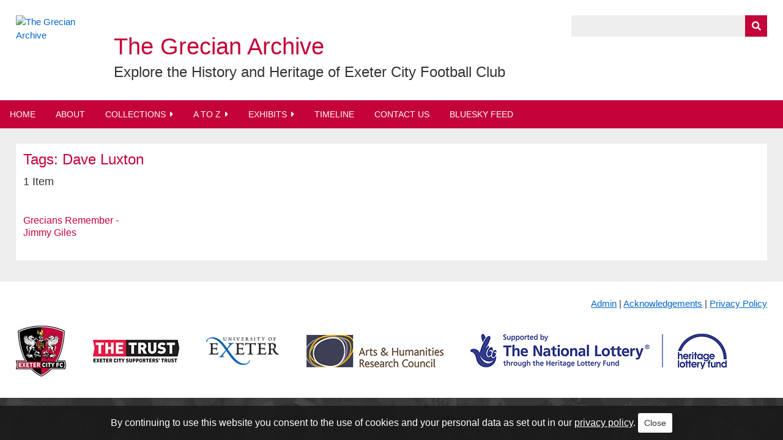

--- FILE ---
content_type: text/css
request_url: https://grecianarchive.exeter.ac.uk/plugins/Slideshow/views/public/css/slideshow.css?v=3.1.1
body_size: 1432
content:
#slideshow
{
	height: auto;
	width: 100%;
	padding: 0;
	margin: 0 auto;
	background: #fff;
}

#slideshow img
{
    height: auto;	
	width: 100%;
	border: none;
}

.slick-slide h3
{	
	background: rgba(0, 0, 0, 0.7);
    position: absolute;
    left: 0;
    display: table;
	margin: 0;
	padding: 10px 12px;
	bottom: 15%;
	font-size: 34px;
	font-weight: normal;
}

.slick-slide a:link,
.slick-slide a:visited
{
	color: #fff;
	text-decoration: none;
}

.slick-slide h3:hover
{
	background: rgba(0, 0, 0, 0.9);
}

#slideshow button.slick-arrow
{
	background: rgba(0, 0, 0, 0.25);
	color: #fff;
	z-index: 1;
	font-weight: bold;
	font-size: 24px;
	height: auto;
	position: absolute;
	bottom: 45%;
	padding: 10px 15px;
}

#slideshow button.slick-arrow:hover
{
	background: rgba(0, 0, 0, 0.75);
}

#slideshow button.slick-prev
{
    left: 0;
}

#slideshow button.slick-next
{
    right: 0;
}

.slick-dots
{
	padding: 0;
	margin: 0;
	position: absolute;
    bottom: 0;
	left: 0;
	right: 0;
	text-align: center;
}	

.slick-dots li
{
	display: inline;
}

.slick-dots li button
{
	color: #fff;
	background: none;
	height: auto;
	padding: 3px 12px;
	margin-bottom: 10px;
    font-size: 24px;
}

.slick-dots li button:hover
{
	background: rgba(0, 0, 0, 0.25);
}

.slick-dots li.slick-active,
.slick-dots li.slick-active button
{
	color: #06C;
}

--- FILE ---
content_type: text/css
request_url: https://grecianarchive.exeter.ac.uk/plugins/FeatureBoxes/views/public/css/feature_boxes.css?v=3.1.1
body_size: 74
content:
#home #content #feature_boxes div img
{
	width: 100%;
	height: auto;
}